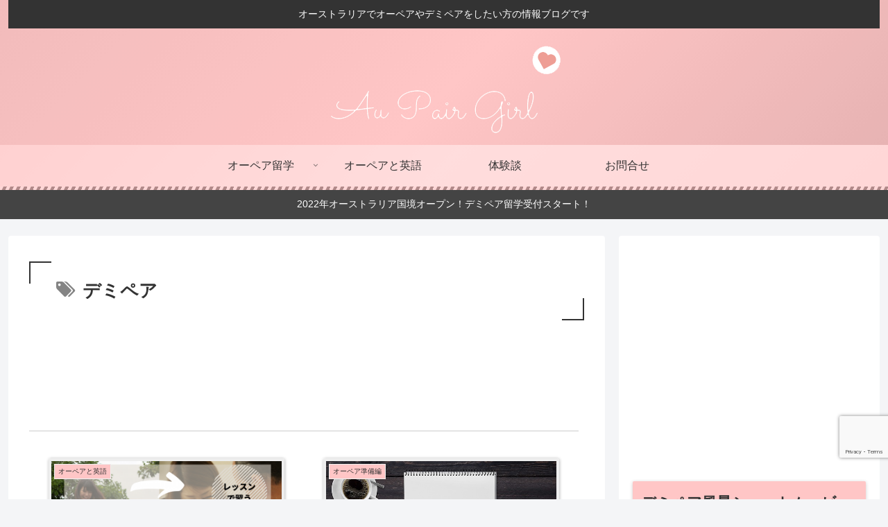

--- FILE ---
content_type: text/html; charset=utf-8
request_url: https://www.google.com/recaptcha/api2/anchor?ar=1&k=6Lfa4VUdAAAAAHjfkVtcnnuLvyQ31FwjKhZEPUNY&co=aHR0cHM6Ly9hdXBhaXIuaXdocC5uZXQ6NDQz&hl=en&v=N67nZn4AqZkNcbeMu4prBgzg&size=invisible&anchor-ms=20000&execute-ms=30000&cb=tr5jsfpunh6o
body_size: 48698
content:
<!DOCTYPE HTML><html dir="ltr" lang="en"><head><meta http-equiv="Content-Type" content="text/html; charset=UTF-8">
<meta http-equiv="X-UA-Compatible" content="IE=edge">
<title>reCAPTCHA</title>
<style type="text/css">
/* cyrillic-ext */
@font-face {
  font-family: 'Roboto';
  font-style: normal;
  font-weight: 400;
  font-stretch: 100%;
  src: url(//fonts.gstatic.com/s/roboto/v48/KFO7CnqEu92Fr1ME7kSn66aGLdTylUAMa3GUBHMdazTgWw.woff2) format('woff2');
  unicode-range: U+0460-052F, U+1C80-1C8A, U+20B4, U+2DE0-2DFF, U+A640-A69F, U+FE2E-FE2F;
}
/* cyrillic */
@font-face {
  font-family: 'Roboto';
  font-style: normal;
  font-weight: 400;
  font-stretch: 100%;
  src: url(//fonts.gstatic.com/s/roboto/v48/KFO7CnqEu92Fr1ME7kSn66aGLdTylUAMa3iUBHMdazTgWw.woff2) format('woff2');
  unicode-range: U+0301, U+0400-045F, U+0490-0491, U+04B0-04B1, U+2116;
}
/* greek-ext */
@font-face {
  font-family: 'Roboto';
  font-style: normal;
  font-weight: 400;
  font-stretch: 100%;
  src: url(//fonts.gstatic.com/s/roboto/v48/KFO7CnqEu92Fr1ME7kSn66aGLdTylUAMa3CUBHMdazTgWw.woff2) format('woff2');
  unicode-range: U+1F00-1FFF;
}
/* greek */
@font-face {
  font-family: 'Roboto';
  font-style: normal;
  font-weight: 400;
  font-stretch: 100%;
  src: url(//fonts.gstatic.com/s/roboto/v48/KFO7CnqEu92Fr1ME7kSn66aGLdTylUAMa3-UBHMdazTgWw.woff2) format('woff2');
  unicode-range: U+0370-0377, U+037A-037F, U+0384-038A, U+038C, U+038E-03A1, U+03A3-03FF;
}
/* math */
@font-face {
  font-family: 'Roboto';
  font-style: normal;
  font-weight: 400;
  font-stretch: 100%;
  src: url(//fonts.gstatic.com/s/roboto/v48/KFO7CnqEu92Fr1ME7kSn66aGLdTylUAMawCUBHMdazTgWw.woff2) format('woff2');
  unicode-range: U+0302-0303, U+0305, U+0307-0308, U+0310, U+0312, U+0315, U+031A, U+0326-0327, U+032C, U+032F-0330, U+0332-0333, U+0338, U+033A, U+0346, U+034D, U+0391-03A1, U+03A3-03A9, U+03B1-03C9, U+03D1, U+03D5-03D6, U+03F0-03F1, U+03F4-03F5, U+2016-2017, U+2034-2038, U+203C, U+2040, U+2043, U+2047, U+2050, U+2057, U+205F, U+2070-2071, U+2074-208E, U+2090-209C, U+20D0-20DC, U+20E1, U+20E5-20EF, U+2100-2112, U+2114-2115, U+2117-2121, U+2123-214F, U+2190, U+2192, U+2194-21AE, U+21B0-21E5, U+21F1-21F2, U+21F4-2211, U+2213-2214, U+2216-22FF, U+2308-230B, U+2310, U+2319, U+231C-2321, U+2336-237A, U+237C, U+2395, U+239B-23B7, U+23D0, U+23DC-23E1, U+2474-2475, U+25AF, U+25B3, U+25B7, U+25BD, U+25C1, U+25CA, U+25CC, U+25FB, U+266D-266F, U+27C0-27FF, U+2900-2AFF, U+2B0E-2B11, U+2B30-2B4C, U+2BFE, U+3030, U+FF5B, U+FF5D, U+1D400-1D7FF, U+1EE00-1EEFF;
}
/* symbols */
@font-face {
  font-family: 'Roboto';
  font-style: normal;
  font-weight: 400;
  font-stretch: 100%;
  src: url(//fonts.gstatic.com/s/roboto/v48/KFO7CnqEu92Fr1ME7kSn66aGLdTylUAMaxKUBHMdazTgWw.woff2) format('woff2');
  unicode-range: U+0001-000C, U+000E-001F, U+007F-009F, U+20DD-20E0, U+20E2-20E4, U+2150-218F, U+2190, U+2192, U+2194-2199, U+21AF, U+21E6-21F0, U+21F3, U+2218-2219, U+2299, U+22C4-22C6, U+2300-243F, U+2440-244A, U+2460-24FF, U+25A0-27BF, U+2800-28FF, U+2921-2922, U+2981, U+29BF, U+29EB, U+2B00-2BFF, U+4DC0-4DFF, U+FFF9-FFFB, U+10140-1018E, U+10190-1019C, U+101A0, U+101D0-101FD, U+102E0-102FB, U+10E60-10E7E, U+1D2C0-1D2D3, U+1D2E0-1D37F, U+1F000-1F0FF, U+1F100-1F1AD, U+1F1E6-1F1FF, U+1F30D-1F30F, U+1F315, U+1F31C, U+1F31E, U+1F320-1F32C, U+1F336, U+1F378, U+1F37D, U+1F382, U+1F393-1F39F, U+1F3A7-1F3A8, U+1F3AC-1F3AF, U+1F3C2, U+1F3C4-1F3C6, U+1F3CA-1F3CE, U+1F3D4-1F3E0, U+1F3ED, U+1F3F1-1F3F3, U+1F3F5-1F3F7, U+1F408, U+1F415, U+1F41F, U+1F426, U+1F43F, U+1F441-1F442, U+1F444, U+1F446-1F449, U+1F44C-1F44E, U+1F453, U+1F46A, U+1F47D, U+1F4A3, U+1F4B0, U+1F4B3, U+1F4B9, U+1F4BB, U+1F4BF, U+1F4C8-1F4CB, U+1F4D6, U+1F4DA, U+1F4DF, U+1F4E3-1F4E6, U+1F4EA-1F4ED, U+1F4F7, U+1F4F9-1F4FB, U+1F4FD-1F4FE, U+1F503, U+1F507-1F50B, U+1F50D, U+1F512-1F513, U+1F53E-1F54A, U+1F54F-1F5FA, U+1F610, U+1F650-1F67F, U+1F687, U+1F68D, U+1F691, U+1F694, U+1F698, U+1F6AD, U+1F6B2, U+1F6B9-1F6BA, U+1F6BC, U+1F6C6-1F6CF, U+1F6D3-1F6D7, U+1F6E0-1F6EA, U+1F6F0-1F6F3, U+1F6F7-1F6FC, U+1F700-1F7FF, U+1F800-1F80B, U+1F810-1F847, U+1F850-1F859, U+1F860-1F887, U+1F890-1F8AD, U+1F8B0-1F8BB, U+1F8C0-1F8C1, U+1F900-1F90B, U+1F93B, U+1F946, U+1F984, U+1F996, U+1F9E9, U+1FA00-1FA6F, U+1FA70-1FA7C, U+1FA80-1FA89, U+1FA8F-1FAC6, U+1FACE-1FADC, U+1FADF-1FAE9, U+1FAF0-1FAF8, U+1FB00-1FBFF;
}
/* vietnamese */
@font-face {
  font-family: 'Roboto';
  font-style: normal;
  font-weight: 400;
  font-stretch: 100%;
  src: url(//fonts.gstatic.com/s/roboto/v48/KFO7CnqEu92Fr1ME7kSn66aGLdTylUAMa3OUBHMdazTgWw.woff2) format('woff2');
  unicode-range: U+0102-0103, U+0110-0111, U+0128-0129, U+0168-0169, U+01A0-01A1, U+01AF-01B0, U+0300-0301, U+0303-0304, U+0308-0309, U+0323, U+0329, U+1EA0-1EF9, U+20AB;
}
/* latin-ext */
@font-face {
  font-family: 'Roboto';
  font-style: normal;
  font-weight: 400;
  font-stretch: 100%;
  src: url(//fonts.gstatic.com/s/roboto/v48/KFO7CnqEu92Fr1ME7kSn66aGLdTylUAMa3KUBHMdazTgWw.woff2) format('woff2');
  unicode-range: U+0100-02BA, U+02BD-02C5, U+02C7-02CC, U+02CE-02D7, U+02DD-02FF, U+0304, U+0308, U+0329, U+1D00-1DBF, U+1E00-1E9F, U+1EF2-1EFF, U+2020, U+20A0-20AB, U+20AD-20C0, U+2113, U+2C60-2C7F, U+A720-A7FF;
}
/* latin */
@font-face {
  font-family: 'Roboto';
  font-style: normal;
  font-weight: 400;
  font-stretch: 100%;
  src: url(//fonts.gstatic.com/s/roboto/v48/KFO7CnqEu92Fr1ME7kSn66aGLdTylUAMa3yUBHMdazQ.woff2) format('woff2');
  unicode-range: U+0000-00FF, U+0131, U+0152-0153, U+02BB-02BC, U+02C6, U+02DA, U+02DC, U+0304, U+0308, U+0329, U+2000-206F, U+20AC, U+2122, U+2191, U+2193, U+2212, U+2215, U+FEFF, U+FFFD;
}
/* cyrillic-ext */
@font-face {
  font-family: 'Roboto';
  font-style: normal;
  font-weight: 500;
  font-stretch: 100%;
  src: url(//fonts.gstatic.com/s/roboto/v48/KFO7CnqEu92Fr1ME7kSn66aGLdTylUAMa3GUBHMdazTgWw.woff2) format('woff2');
  unicode-range: U+0460-052F, U+1C80-1C8A, U+20B4, U+2DE0-2DFF, U+A640-A69F, U+FE2E-FE2F;
}
/* cyrillic */
@font-face {
  font-family: 'Roboto';
  font-style: normal;
  font-weight: 500;
  font-stretch: 100%;
  src: url(//fonts.gstatic.com/s/roboto/v48/KFO7CnqEu92Fr1ME7kSn66aGLdTylUAMa3iUBHMdazTgWw.woff2) format('woff2');
  unicode-range: U+0301, U+0400-045F, U+0490-0491, U+04B0-04B1, U+2116;
}
/* greek-ext */
@font-face {
  font-family: 'Roboto';
  font-style: normal;
  font-weight: 500;
  font-stretch: 100%;
  src: url(//fonts.gstatic.com/s/roboto/v48/KFO7CnqEu92Fr1ME7kSn66aGLdTylUAMa3CUBHMdazTgWw.woff2) format('woff2');
  unicode-range: U+1F00-1FFF;
}
/* greek */
@font-face {
  font-family: 'Roboto';
  font-style: normal;
  font-weight: 500;
  font-stretch: 100%;
  src: url(//fonts.gstatic.com/s/roboto/v48/KFO7CnqEu92Fr1ME7kSn66aGLdTylUAMa3-UBHMdazTgWw.woff2) format('woff2');
  unicode-range: U+0370-0377, U+037A-037F, U+0384-038A, U+038C, U+038E-03A1, U+03A3-03FF;
}
/* math */
@font-face {
  font-family: 'Roboto';
  font-style: normal;
  font-weight: 500;
  font-stretch: 100%;
  src: url(//fonts.gstatic.com/s/roboto/v48/KFO7CnqEu92Fr1ME7kSn66aGLdTylUAMawCUBHMdazTgWw.woff2) format('woff2');
  unicode-range: U+0302-0303, U+0305, U+0307-0308, U+0310, U+0312, U+0315, U+031A, U+0326-0327, U+032C, U+032F-0330, U+0332-0333, U+0338, U+033A, U+0346, U+034D, U+0391-03A1, U+03A3-03A9, U+03B1-03C9, U+03D1, U+03D5-03D6, U+03F0-03F1, U+03F4-03F5, U+2016-2017, U+2034-2038, U+203C, U+2040, U+2043, U+2047, U+2050, U+2057, U+205F, U+2070-2071, U+2074-208E, U+2090-209C, U+20D0-20DC, U+20E1, U+20E5-20EF, U+2100-2112, U+2114-2115, U+2117-2121, U+2123-214F, U+2190, U+2192, U+2194-21AE, U+21B0-21E5, U+21F1-21F2, U+21F4-2211, U+2213-2214, U+2216-22FF, U+2308-230B, U+2310, U+2319, U+231C-2321, U+2336-237A, U+237C, U+2395, U+239B-23B7, U+23D0, U+23DC-23E1, U+2474-2475, U+25AF, U+25B3, U+25B7, U+25BD, U+25C1, U+25CA, U+25CC, U+25FB, U+266D-266F, U+27C0-27FF, U+2900-2AFF, U+2B0E-2B11, U+2B30-2B4C, U+2BFE, U+3030, U+FF5B, U+FF5D, U+1D400-1D7FF, U+1EE00-1EEFF;
}
/* symbols */
@font-face {
  font-family: 'Roboto';
  font-style: normal;
  font-weight: 500;
  font-stretch: 100%;
  src: url(//fonts.gstatic.com/s/roboto/v48/KFO7CnqEu92Fr1ME7kSn66aGLdTylUAMaxKUBHMdazTgWw.woff2) format('woff2');
  unicode-range: U+0001-000C, U+000E-001F, U+007F-009F, U+20DD-20E0, U+20E2-20E4, U+2150-218F, U+2190, U+2192, U+2194-2199, U+21AF, U+21E6-21F0, U+21F3, U+2218-2219, U+2299, U+22C4-22C6, U+2300-243F, U+2440-244A, U+2460-24FF, U+25A0-27BF, U+2800-28FF, U+2921-2922, U+2981, U+29BF, U+29EB, U+2B00-2BFF, U+4DC0-4DFF, U+FFF9-FFFB, U+10140-1018E, U+10190-1019C, U+101A0, U+101D0-101FD, U+102E0-102FB, U+10E60-10E7E, U+1D2C0-1D2D3, U+1D2E0-1D37F, U+1F000-1F0FF, U+1F100-1F1AD, U+1F1E6-1F1FF, U+1F30D-1F30F, U+1F315, U+1F31C, U+1F31E, U+1F320-1F32C, U+1F336, U+1F378, U+1F37D, U+1F382, U+1F393-1F39F, U+1F3A7-1F3A8, U+1F3AC-1F3AF, U+1F3C2, U+1F3C4-1F3C6, U+1F3CA-1F3CE, U+1F3D4-1F3E0, U+1F3ED, U+1F3F1-1F3F3, U+1F3F5-1F3F7, U+1F408, U+1F415, U+1F41F, U+1F426, U+1F43F, U+1F441-1F442, U+1F444, U+1F446-1F449, U+1F44C-1F44E, U+1F453, U+1F46A, U+1F47D, U+1F4A3, U+1F4B0, U+1F4B3, U+1F4B9, U+1F4BB, U+1F4BF, U+1F4C8-1F4CB, U+1F4D6, U+1F4DA, U+1F4DF, U+1F4E3-1F4E6, U+1F4EA-1F4ED, U+1F4F7, U+1F4F9-1F4FB, U+1F4FD-1F4FE, U+1F503, U+1F507-1F50B, U+1F50D, U+1F512-1F513, U+1F53E-1F54A, U+1F54F-1F5FA, U+1F610, U+1F650-1F67F, U+1F687, U+1F68D, U+1F691, U+1F694, U+1F698, U+1F6AD, U+1F6B2, U+1F6B9-1F6BA, U+1F6BC, U+1F6C6-1F6CF, U+1F6D3-1F6D7, U+1F6E0-1F6EA, U+1F6F0-1F6F3, U+1F6F7-1F6FC, U+1F700-1F7FF, U+1F800-1F80B, U+1F810-1F847, U+1F850-1F859, U+1F860-1F887, U+1F890-1F8AD, U+1F8B0-1F8BB, U+1F8C0-1F8C1, U+1F900-1F90B, U+1F93B, U+1F946, U+1F984, U+1F996, U+1F9E9, U+1FA00-1FA6F, U+1FA70-1FA7C, U+1FA80-1FA89, U+1FA8F-1FAC6, U+1FACE-1FADC, U+1FADF-1FAE9, U+1FAF0-1FAF8, U+1FB00-1FBFF;
}
/* vietnamese */
@font-face {
  font-family: 'Roboto';
  font-style: normal;
  font-weight: 500;
  font-stretch: 100%;
  src: url(//fonts.gstatic.com/s/roboto/v48/KFO7CnqEu92Fr1ME7kSn66aGLdTylUAMa3OUBHMdazTgWw.woff2) format('woff2');
  unicode-range: U+0102-0103, U+0110-0111, U+0128-0129, U+0168-0169, U+01A0-01A1, U+01AF-01B0, U+0300-0301, U+0303-0304, U+0308-0309, U+0323, U+0329, U+1EA0-1EF9, U+20AB;
}
/* latin-ext */
@font-face {
  font-family: 'Roboto';
  font-style: normal;
  font-weight: 500;
  font-stretch: 100%;
  src: url(//fonts.gstatic.com/s/roboto/v48/KFO7CnqEu92Fr1ME7kSn66aGLdTylUAMa3KUBHMdazTgWw.woff2) format('woff2');
  unicode-range: U+0100-02BA, U+02BD-02C5, U+02C7-02CC, U+02CE-02D7, U+02DD-02FF, U+0304, U+0308, U+0329, U+1D00-1DBF, U+1E00-1E9F, U+1EF2-1EFF, U+2020, U+20A0-20AB, U+20AD-20C0, U+2113, U+2C60-2C7F, U+A720-A7FF;
}
/* latin */
@font-face {
  font-family: 'Roboto';
  font-style: normal;
  font-weight: 500;
  font-stretch: 100%;
  src: url(//fonts.gstatic.com/s/roboto/v48/KFO7CnqEu92Fr1ME7kSn66aGLdTylUAMa3yUBHMdazQ.woff2) format('woff2');
  unicode-range: U+0000-00FF, U+0131, U+0152-0153, U+02BB-02BC, U+02C6, U+02DA, U+02DC, U+0304, U+0308, U+0329, U+2000-206F, U+20AC, U+2122, U+2191, U+2193, U+2212, U+2215, U+FEFF, U+FFFD;
}
/* cyrillic-ext */
@font-face {
  font-family: 'Roboto';
  font-style: normal;
  font-weight: 900;
  font-stretch: 100%;
  src: url(//fonts.gstatic.com/s/roboto/v48/KFO7CnqEu92Fr1ME7kSn66aGLdTylUAMa3GUBHMdazTgWw.woff2) format('woff2');
  unicode-range: U+0460-052F, U+1C80-1C8A, U+20B4, U+2DE0-2DFF, U+A640-A69F, U+FE2E-FE2F;
}
/* cyrillic */
@font-face {
  font-family: 'Roboto';
  font-style: normal;
  font-weight: 900;
  font-stretch: 100%;
  src: url(//fonts.gstatic.com/s/roboto/v48/KFO7CnqEu92Fr1ME7kSn66aGLdTylUAMa3iUBHMdazTgWw.woff2) format('woff2');
  unicode-range: U+0301, U+0400-045F, U+0490-0491, U+04B0-04B1, U+2116;
}
/* greek-ext */
@font-face {
  font-family: 'Roboto';
  font-style: normal;
  font-weight: 900;
  font-stretch: 100%;
  src: url(//fonts.gstatic.com/s/roboto/v48/KFO7CnqEu92Fr1ME7kSn66aGLdTylUAMa3CUBHMdazTgWw.woff2) format('woff2');
  unicode-range: U+1F00-1FFF;
}
/* greek */
@font-face {
  font-family: 'Roboto';
  font-style: normal;
  font-weight: 900;
  font-stretch: 100%;
  src: url(//fonts.gstatic.com/s/roboto/v48/KFO7CnqEu92Fr1ME7kSn66aGLdTylUAMa3-UBHMdazTgWw.woff2) format('woff2');
  unicode-range: U+0370-0377, U+037A-037F, U+0384-038A, U+038C, U+038E-03A1, U+03A3-03FF;
}
/* math */
@font-face {
  font-family: 'Roboto';
  font-style: normal;
  font-weight: 900;
  font-stretch: 100%;
  src: url(//fonts.gstatic.com/s/roboto/v48/KFO7CnqEu92Fr1ME7kSn66aGLdTylUAMawCUBHMdazTgWw.woff2) format('woff2');
  unicode-range: U+0302-0303, U+0305, U+0307-0308, U+0310, U+0312, U+0315, U+031A, U+0326-0327, U+032C, U+032F-0330, U+0332-0333, U+0338, U+033A, U+0346, U+034D, U+0391-03A1, U+03A3-03A9, U+03B1-03C9, U+03D1, U+03D5-03D6, U+03F0-03F1, U+03F4-03F5, U+2016-2017, U+2034-2038, U+203C, U+2040, U+2043, U+2047, U+2050, U+2057, U+205F, U+2070-2071, U+2074-208E, U+2090-209C, U+20D0-20DC, U+20E1, U+20E5-20EF, U+2100-2112, U+2114-2115, U+2117-2121, U+2123-214F, U+2190, U+2192, U+2194-21AE, U+21B0-21E5, U+21F1-21F2, U+21F4-2211, U+2213-2214, U+2216-22FF, U+2308-230B, U+2310, U+2319, U+231C-2321, U+2336-237A, U+237C, U+2395, U+239B-23B7, U+23D0, U+23DC-23E1, U+2474-2475, U+25AF, U+25B3, U+25B7, U+25BD, U+25C1, U+25CA, U+25CC, U+25FB, U+266D-266F, U+27C0-27FF, U+2900-2AFF, U+2B0E-2B11, U+2B30-2B4C, U+2BFE, U+3030, U+FF5B, U+FF5D, U+1D400-1D7FF, U+1EE00-1EEFF;
}
/* symbols */
@font-face {
  font-family: 'Roboto';
  font-style: normal;
  font-weight: 900;
  font-stretch: 100%;
  src: url(//fonts.gstatic.com/s/roboto/v48/KFO7CnqEu92Fr1ME7kSn66aGLdTylUAMaxKUBHMdazTgWw.woff2) format('woff2');
  unicode-range: U+0001-000C, U+000E-001F, U+007F-009F, U+20DD-20E0, U+20E2-20E4, U+2150-218F, U+2190, U+2192, U+2194-2199, U+21AF, U+21E6-21F0, U+21F3, U+2218-2219, U+2299, U+22C4-22C6, U+2300-243F, U+2440-244A, U+2460-24FF, U+25A0-27BF, U+2800-28FF, U+2921-2922, U+2981, U+29BF, U+29EB, U+2B00-2BFF, U+4DC0-4DFF, U+FFF9-FFFB, U+10140-1018E, U+10190-1019C, U+101A0, U+101D0-101FD, U+102E0-102FB, U+10E60-10E7E, U+1D2C0-1D2D3, U+1D2E0-1D37F, U+1F000-1F0FF, U+1F100-1F1AD, U+1F1E6-1F1FF, U+1F30D-1F30F, U+1F315, U+1F31C, U+1F31E, U+1F320-1F32C, U+1F336, U+1F378, U+1F37D, U+1F382, U+1F393-1F39F, U+1F3A7-1F3A8, U+1F3AC-1F3AF, U+1F3C2, U+1F3C4-1F3C6, U+1F3CA-1F3CE, U+1F3D4-1F3E0, U+1F3ED, U+1F3F1-1F3F3, U+1F3F5-1F3F7, U+1F408, U+1F415, U+1F41F, U+1F426, U+1F43F, U+1F441-1F442, U+1F444, U+1F446-1F449, U+1F44C-1F44E, U+1F453, U+1F46A, U+1F47D, U+1F4A3, U+1F4B0, U+1F4B3, U+1F4B9, U+1F4BB, U+1F4BF, U+1F4C8-1F4CB, U+1F4D6, U+1F4DA, U+1F4DF, U+1F4E3-1F4E6, U+1F4EA-1F4ED, U+1F4F7, U+1F4F9-1F4FB, U+1F4FD-1F4FE, U+1F503, U+1F507-1F50B, U+1F50D, U+1F512-1F513, U+1F53E-1F54A, U+1F54F-1F5FA, U+1F610, U+1F650-1F67F, U+1F687, U+1F68D, U+1F691, U+1F694, U+1F698, U+1F6AD, U+1F6B2, U+1F6B9-1F6BA, U+1F6BC, U+1F6C6-1F6CF, U+1F6D3-1F6D7, U+1F6E0-1F6EA, U+1F6F0-1F6F3, U+1F6F7-1F6FC, U+1F700-1F7FF, U+1F800-1F80B, U+1F810-1F847, U+1F850-1F859, U+1F860-1F887, U+1F890-1F8AD, U+1F8B0-1F8BB, U+1F8C0-1F8C1, U+1F900-1F90B, U+1F93B, U+1F946, U+1F984, U+1F996, U+1F9E9, U+1FA00-1FA6F, U+1FA70-1FA7C, U+1FA80-1FA89, U+1FA8F-1FAC6, U+1FACE-1FADC, U+1FADF-1FAE9, U+1FAF0-1FAF8, U+1FB00-1FBFF;
}
/* vietnamese */
@font-face {
  font-family: 'Roboto';
  font-style: normal;
  font-weight: 900;
  font-stretch: 100%;
  src: url(//fonts.gstatic.com/s/roboto/v48/KFO7CnqEu92Fr1ME7kSn66aGLdTylUAMa3OUBHMdazTgWw.woff2) format('woff2');
  unicode-range: U+0102-0103, U+0110-0111, U+0128-0129, U+0168-0169, U+01A0-01A1, U+01AF-01B0, U+0300-0301, U+0303-0304, U+0308-0309, U+0323, U+0329, U+1EA0-1EF9, U+20AB;
}
/* latin-ext */
@font-face {
  font-family: 'Roboto';
  font-style: normal;
  font-weight: 900;
  font-stretch: 100%;
  src: url(//fonts.gstatic.com/s/roboto/v48/KFO7CnqEu92Fr1ME7kSn66aGLdTylUAMa3KUBHMdazTgWw.woff2) format('woff2');
  unicode-range: U+0100-02BA, U+02BD-02C5, U+02C7-02CC, U+02CE-02D7, U+02DD-02FF, U+0304, U+0308, U+0329, U+1D00-1DBF, U+1E00-1E9F, U+1EF2-1EFF, U+2020, U+20A0-20AB, U+20AD-20C0, U+2113, U+2C60-2C7F, U+A720-A7FF;
}
/* latin */
@font-face {
  font-family: 'Roboto';
  font-style: normal;
  font-weight: 900;
  font-stretch: 100%;
  src: url(//fonts.gstatic.com/s/roboto/v48/KFO7CnqEu92Fr1ME7kSn66aGLdTylUAMa3yUBHMdazQ.woff2) format('woff2');
  unicode-range: U+0000-00FF, U+0131, U+0152-0153, U+02BB-02BC, U+02C6, U+02DA, U+02DC, U+0304, U+0308, U+0329, U+2000-206F, U+20AC, U+2122, U+2191, U+2193, U+2212, U+2215, U+FEFF, U+FFFD;
}

</style>
<link rel="stylesheet" type="text/css" href="https://www.gstatic.com/recaptcha/releases/N67nZn4AqZkNcbeMu4prBgzg/styles__ltr.css">
<script nonce="Xjy19MwB5qrWlM4Vkc_HzA" type="text/javascript">window['__recaptcha_api'] = 'https://www.google.com/recaptcha/api2/';</script>
<script type="text/javascript" src="https://www.gstatic.com/recaptcha/releases/N67nZn4AqZkNcbeMu4prBgzg/recaptcha__en.js" nonce="Xjy19MwB5qrWlM4Vkc_HzA">
      
    </script></head>
<body><div id="rc-anchor-alert" class="rc-anchor-alert"></div>
<input type="hidden" id="recaptcha-token" value="[base64]">
<script type="text/javascript" nonce="Xjy19MwB5qrWlM4Vkc_HzA">
      recaptcha.anchor.Main.init("[\x22ainput\x22,[\x22bgdata\x22,\x22\x22,\[base64]/[base64]/[base64]/ZyhXLGgpOnEoW04sMjEsbF0sVywwKSxoKSxmYWxzZSxmYWxzZSl9Y2F0Y2goayl7RygzNTgsVyk/[base64]/[base64]/[base64]/[base64]/[base64]/[base64]/[base64]/bmV3IEJbT10oRFswXSk6dz09Mj9uZXcgQltPXShEWzBdLERbMV0pOnc9PTM/bmV3IEJbT10oRFswXSxEWzFdLERbMl0pOnc9PTQ/[base64]/[base64]/[base64]/[base64]/[base64]\\u003d\x22,\[base64]\x22,\[base64]/Dn0LDmcO+XcKSBn8fw6HCtcOYAXszY8KmZikWwpUawroJwqQtSsO0K1DCscKtw5k+VsKvWzdgw6EpwqPCvxNFR8OgA27Cr8KdOmfCtcOQHDp5wqFEw6kkY8K5w4/[base64]/CmsOkb03Dqn8lwpNBwp5zwpQ8wrozwp8YdWzDs0nDjMOTCRQ8IBDCh8Kmwqk4Dk3CrcOrZxPCqTnDvMK6M8KzHsKQGMOJw45awrvDs1zCtgzDuCsbw6rCpcKFaRxiw65aesODdsOcw6J/FMOWJ09panNNwqsuCwvCtirCoMOmSU3Du8Oxwq3DhsKaJzIIwrjCnMOww6nCqVfChi8QbgxtPsKkJcODMcOrWMKIwoQRwq/[base64]/[base64]/wqYcdH7DnSfCkSHCo8OTw5nCqQ4Ee8KkwqvDl3RNFRvCtAoNwodCJsKKRm8KSFTDoXFcwpN1wqfDnj7DrXcwwqZ3AlDCll3CoMOcwoxoenfDiMKXwqPCnMOVw7sXfMO6WB/DmMOKKRFow6I5TSA2c8O2OsK8LU/DrBgSdEPDrXthw45VHXzDgMO5cMOQwr/Dr0PCpsOKw7rCn8KfNSsFwqTCgcKfw7RwwqJSLcKlLcODdMOSw7Vywo/Diz7CiMOkBB7CgTrCksKfUC3DqsOzacObw7rCnMODwoIEwopcT17DnMO+JCIqwrbCvCLCi3PDnH4wC3V5wo/Dmg4UIUTDsFXDksOuND04w4ZKHRc6acOYW8K5AgTCiUHCk8Krw6QpwoUHbwF7wrsPw7rCpF7CgD4BQMOSHXViwqxKOsKUKMO8w6rCuD59wr1Xw4HDn0nClmrDp8OjKAfDoCnCtHxWw6o0XSDDtMKKw5cCEcOJwrnDum/[base64]/DoMKKw6bDmcKHwpvChsOKDsKebsO1eF1uwr5Qw5xqJ3rCp3TCrkvCj8Opw74ESsONe0s8wrQwAMOhDwgpw6bCicKsw7bCtsKqw7E1RcOfwofDhy7DnsOxdcOOCRvClsO6UxbCi8Ksw6l+wpPCvMOswrAkHAXCvMKqZBQww7PCswJuw5XDuyZ3SWgcw7NbwppaSsORIU/[base64]/CucOTw4TCjMO2ejoKwpbClCICEQsKw5DDr8OwwpfClGJsK1DDrTfDlsKRL8K7Alkgw4rDs8OmLcKRwo1vwq5iw67CqhXCm0kmFS/DtcKrfcK2w74ww6jDq3jCgkYXw5TCul/CusOSLmUxAylPaULDlnx8wrXClTXDtsOgw5HDuRbDm8OjUsKJwoXDmsKRNMOKGy7DuzMPfMOhRFrDo8ODZcK5O8KRw6rCqcKRwr0uwpTCm0vChW9tUF15WWLDomzDpcOUecOOw4zCiMKkw6bCs8Ovwph5dXMbGjQdRD0hc8ObwpPCqQDDnEkUwqpjw67Dt8O1w74+w5/CmsKKeyRFw4IpQcKTWjzDlMOOKsKeQzttw6bDuwHCq8KoSmA7LMOXwqbDljg3wp3DtMO3w65Ww73CsRl/EcOtacOHH2rDmcKsW0JYwoIEdsOsAFjDin1fwpUGwoALwqVzQjvCkDjDl3LDqQfDmUzDhMKJI393J2Avw7jDlWYYw5bCpsO1w4YWwqvDusOpWH4jwrYzwohJcMOSLCHCpx7Dr8KnaglvBE3Dl8K/[base64]/DsmjClMOJwqvDgX7CuMKsYWo8woBRw6pvV8OzwpYxY8K8w4bDogbDuSDDhRYNw61mw43Dqz7DqMOSU8O6wpHDiMKOwrQoaz/[base64]/[base64]/w7/DoXnDk1rDiMOCw74MfT9wwpYewqnDu8KQw693wqrDlggDwprCoMOqBFYqwpstw6pew6N3w71yIsK0w745aGYaRlPCqUtHB1EkwoPDkRt2E2XDvBbDosO7AcOpS3XCoEt2HMKFwpjCgxssw73CsC/[base64]/Ct27CvEHDsW7Cl8ObwrcQw5t/wrvCssOld8KSWDHCs8OiwooMw4duw5cNw6BDw6Arwptiw7QpLxh3wr89CUUJU2HCs25ow4LDrcKmw7LChMKBS8OBbMONw65Pw5psdXHCjzcUNCswwonDolQgw6PDmcKQw6ExXH1AwpHCs8OhYX/CmcKVJsK4MQfDjWcKFSPDg8OyW3hPecKUGFzCsMKJccKyIC/[base64]/CnxrCqwB1cyM5w5bDisOcwoM1woksw4zCmcKUBSnDosKfwrk7wpYLDcOfa1LCpcO5wrvCssOGwqHDpUAHw7vDmkUewpU/ZTbDu8OEACh+eCEdNcOaQsOzFmljNcKxwqfDsmRYw6g+OFLCklkHw4vCvFvChsKtBSNTwqvCt3hiwrvCiyFJPCTDjRzCtEfCr8O3wrnCksOlcS/ClyTClcO6Xj5Bw7jDn1N2wqwUcMKUCMOXVRB+wqFDQcKYDzQSwrk9w53DgMKqA8OESwbColfCul/DtWLDmMOMw7PCv8OYwr9+AMOvIChFV1EHGhTCkVrCojzCl1nDjWUKH8K+Q8K0woLCvjDDiVfDosKbYz7DhsK0IsOcwqTDi8K9WsOULsKpw4ErCWYrw4fDuFLCmsKfw7TCvR3CtmLDiwVKw43Dr8Oowqg5ecKXw6XCnRHDhMOvHC3DmMO9wrgqeRd/[base64]/CmR5+TmolJETDmXTCk8KOJjNbwpTDnMKbADExCsO4JA02wqJtwop/GsOFw4HChx0lwpArDl3DsB/DqMOmw5MtF8OhU8Ofwq8KYBLDkMKswp7DicKzwrrCo8K9XSbCrMKPG8KHwpQDeF0eBQbCj8OPw4/CksKGwpLDhyZRAVlHblXCuMK3T8K1CcOiw5PCiMOewqtXK8OURcOAwpfDjMOTwqXDgiIDYsOVDDc2Y8Osw5sCOMK4XsKnwoLClsK2aWB/GDDCvcONc8K1S08rWyXDg8O4LDxcNlpLwphOw4tbHcOcwqcdwrvDnidgSV/[base64]/CusOYGk7Ch1xpNMKrTsKYwofCosObw4fCrVPDoMOawoV/ZMKmw5RKwp7DiSbCi3fDk8KhCAjCvA/Cp8O7K2rDjMO1w7LCgmd8P8OSZhTClcKVYcOyJ8KQw78Zw4Iswo3CrcOiw5nCp8Kow5kRwozCksKqwrrCtkPCp1FSEXl/[base64]/CjT1IUgYFwpXDucKED8OxwrrClTlawqdRQDHDvMOlA8OiC8KqTMK1w5PCoF5uw6LCmMKUwrFwwozCu2fDkcKyc8OYw7V1wq/[base64]/CoGYINcOlw4vCs8ODQsKVVVTDll81w7cMwr/ChsOQVWFzw5PCmcKyESjDtcORw7HCtEDDq8KUwrkmM8KUw61tJSDDuMK5w4LDkyPCswPDksKMLibCmcOSfyHDvcO5w6U/wp7CngdzwpLCkWLDkh/[base64]/CtgNnfMOXUAZtwqvCkmVGw7cuSMK+wozDncOkKMOzwpvCmXTDl2FDw6tJwrPDkMOowol0QcKEw4bDqsKaw4cPJsKxUsOnAHfChRLCtcKsw5VvbcO0PcKkw6s0dcK7w5LCk3oLw6/DjifCmwsCJ3h+wrgQT8Kiw5HDo0rDl8KIwpTDvCMEIMO7ZsK4UlLDtjfDqjA6GTjDh2wkA8OPB1HDgcOkwpAPDUrCsTnDujjCu8OaJsKqAMKGw4fDtcKIwoYoEERow6zCjsO/NcK/ABolw44zw5LDiBYswrTCm8OVwo7CsMO2w4kyVVstM8OPRcO2w7TCvsKXTzjCm8KSw5wrb8KHwrN5w7khw4/Ch8OwMMOyDSdvUMKKeQPCt8KyB2BdwoAKwr52WsOMRsKVRyhRwr08w6/[base64]/Ds8Kfw5k6wpXCvmtFHcO7bh4gwpp3QsKzfSXCu8KSSSHDgHZgwrllXMKnCsOgw7tHK8OdVBDCmnYIwppUwqpSTntuDcKKMsK7wp9ua8K3SMOken4KwqTDikHDk8K6wrh1AVMqRwgnw4DDlcONw5HDh8OIWD/Col8rV8OJw4oHIsKaw5zCqRRzw5/CsMKxQzhRwohFCMOID8OAwp4KM0LDlFFibcOSICnCncKjLMKDWR/DvHrDuMKqWx0Kw4J/[base64]/CusKjw6fDuzbCtMKUMXAHw5gSFsKBw7NzFlbCt2fCpFhHwpHDvj/CrWjCncOdH8OwwpN3wpTCoW/Cu1vDicKqKC7DhcKzTsKQw5rDhHNlIXDCo8KKVXvCuTJAw6DDusK6fUXDmcKDwqw2wqobHsOnK8O4Jn7Dm2nClg1Ww4NeRirCusKXw5bDhcOlw7nChMOewp8OwpF6wprCnsK/wo/CisOiwp8uw4PCohTCgDVDw5bDrMK1w7HDhsO0w53DucKyEXbCgcK2YG4LK8KoCsKbAhLDucK9w7ZYwo3ClsOLwpHCiBhRV8KVPMK/wqjCiMKsMhLCnit8w7fCvcKewrTDnMOIwq8Iw4dCwpjDp8OCw4zDqcKgAMOvYgDDkMK/IcKWTWPDt8OhE0LCtsO5XTvDhcK1PcOtesO+w48mw7Aaw6BOwr/Drh/[base64]/Dl0PCi20oBgnCiXrCmcKWSUMuw7dKwq3CgVtfTxYRaMK/DizCp8O4YcOZw5VpXcKyw5MVw6zDtcKUw4Rew6JXw7BEd8KKw5tvNQDDhAtkwqQEw7bCvMO0Mz8fcsOlTAfDj2jDjiV4OB0hwrJBwoLCvCrDqgDDl3pDw5TChX/[base64]/DCPChsOWwojDncONwoPDti7DmMK0cQDCsMK/wp8aw6fDknh1woEmMsKgWMKTwqjDo8OmXnplw5PDtzQRNB5MfsOYw6ocdsO9wo/CnE3DjTdMbcKKMkPCoMKzwr7CuMK0woHDiVRBZyx9QWFXO8K5w7p/ZHvClsK8HMKDbRTCjQrDuxTCt8Oiw6zCggzDscOdwp/ClsOiVMOrO8OpcmXCsGcbT8KTw5XDhMKOwqbDnMKJw51gwq01w7DDicKkAsKywqnCmGjChsKed3XDv8Onwro7HifCosKoDsORBsK/w5PDpcKhRw3Dvg3Co8KZwop4wpJhw5EgXR8lPjtpwpvCiAXDqwR5VS9Pw481dA0gL8OkN2EJw5EOFzwowoAvacKxKcKCOhHDhnvDiMKjwr/Dt0vCkcOjIAgGTGDCncKbwq3DtsOiYcOuJ8OIw5TCjxjDgcOeWxbCvsOmOcKuwr/DvsO9HzLCtCXCpiTDucOcRsOve8OQX8OJwqwrEcOiwoTCg8OyeDrCkykBwrbCk1N+wodaw4nCv8Kjw6IwCsKywp/Dm27CqmHDgcKUJ0tnJsOOw5LDqsKoLmtOw7zDk8KSwoZuPsO+w7PDu0Vcw6jDkRI1wrTCiw04wrBnHsK2wq55w7ZlScO4WF/CvCdtZcKAw4DCrcOIw7LCiMOBw7hkUBPCpsOWw7PCvwtTdsO2w4BjCcOlw5VFXsOaw5zDmClbw4NrwrnCuilCNcOmwoXDtMOcD8Kzw4HDscK8dsKvwrLChixTal4BUC7CrsO0w6tVMcO6FhVXw6/[base64]/CqndAw63Cr8KqNsO+wo4+wohQwpJawpUTwrXDjU/DuH3DvBfCpCrDrApRHcKfCMOJXlvDsy/DvjckB8K2woXCh8KIw5A+RsOCJcOgwpXCt8KYKGbCsMOpw6E7wp9ow4DCt8ONTxbClsKqJ8Krw5bClsKxwoANwpQQLAfDu8KmUHjCiErCr2UTQl5qW8Osw6zCq0NjaVXDvcKALMOPBsOjPRQVQWMdDz/CjkXDr8Kaw7/CgMK3wpc4w6HDvzXCmRvDuzHCjsOWwoPCtMOTwrw8wrUaP2p3SXxpw7bDv13DlRDChQfCvsKtPn16UGg0wo0dwrUJS8KOw5QjU3bDlcOiw6vCjsKaMsKGNsKswrLCjsK6woXCkCjCg8O/wo3DscKeHTU+wrbCrcKuwpLDogI7w6/Do8Kbw7bCtg82w78kHsKhfhbCgsKDwoISAcOYflDDvm8nL3xKO8OXwoFGcCjDq07DgBUqYntcZwzDmcOWw5vCt1HCogcgNjJ7wqF/Hikew7DChMKpwq8bw61jw7LCicKfwqN2wpgXw7vCk0jCvDbCqsObwqLCv2bDjTnChcO4w4A0wrtYwrdhGsOywozDsAMCdsKsw646LsODAsK6McK/VBQsKMKTEsKeS18uYE9lw7p0w63Djn4Wa8KFOR8Bw7hzZWrCjynCtcOswoAgw6fDrMKNwqvDoUbDpUU/wpcUYcOww6Eew5LDssO6OsKmw5PChjo4w5EVEcKCw7d/W38KwrHDksKEA8Ohw4kaWn7CpMOkcMKtw7fCrMO5w61fI8OhwpbCk8KBXcKBWibDhMO/[base64]/Ct1bCgcOgXMOhwoYVw5Rfw6hfdEnCh14rD2hZZFfCtgPDh8O9wpENwr/CjsODYcKJw4Mrw57DsHTDqBnCngJfUVNfBsO8aHN9wrPCkk1JLsOQw5N2HF/DlXcUw6oNw6tnK33DhhcXw7HDgMKwwqdxN8Ktw48Zcj7DrzVdIUVlwqHCqMKaQXM0w4rDrMKZwrPCnsOVBsKgw57DmcOSw7N9w6/ClsOvw4saw5rCu8Krw5fChAUWwqvClUrDpsKObhvCqxrDhk/CrC9fVsOuZlTCrDJAw7g1w7F1wpbCtX8bwpgDw7bDqsKGwpp1wq3DkMOqCxVPD8KQW8O9QsKAwrfCl3DCuQjCgXwKwr/CjBHDgG8ZEcKSw6bCgMO4w5PClcObwpjCoMO5XMOcwrLDqUjCsTzDrMOIEcKeJ8Kieyxvw7fCl2/[base64]/Cp8KXbcO8dVMiwox2VsKawrfClW5nZcOaF8KzPGjCgcO+wphZw43DgF/DhsKFwqhdWh8EwonDhsOvwrtzw7dGNsOxaTdpworCmsKPFHnDnBTDpx51RcOhw6J6KsK/Vnh7wo7DskRVF8KFX8O5w6TDn8OuAMOtwqTDmHjCisO+JFdXWjszelTDvQzCtMKPPMKWWcKqSlDCrEA0QlceJsOVwq4tw7HDoBNQXFV/NsO8wqNASUtrZxdPwox+wrMrKFpZMcKpw5wMwrwVWz9IWk14AjLCt8KRGy4Pw7XCjMKsMMOEIh7Dgh3CvRZEbA3DpsKBfMKMUMOdwrvDtkDDkzV3w5rDuXTCvcKUwoUBesKCw5l3wqEJwp/[base64]/wroPw5o9IsK2w4nClMOEb0svw7cwwojDoMOSYMOOw5XCkMOTwoFkwoTCl8KwwqjDrMKvNDYGw7ZCw6IDXjNZw6xdecOQAsOSwqJSw49GwpfCuMKAw7wHMsK2wpfCiMK5B3LDrcKPRglkw74FMB/[base64]/CgU/Dk8KBO8K7Si8lUMOXwrjCuybCksKAVsKhwq3CpnTDggs4MsKACULCqcKgwq0+wq3DvG/Dpk1cw5hmNAjDlMKbRMOTw7PDhQ16eS90b8KrfsK4BhLCqMKFP8OXw4sFc8KawpN2P8Kxwqg3dnHDo8OAw7XCpcOPw7oAY1hSw5zDpw08aSHDpBAKwqwowqbDjHcnwogqDnpCw6Ekw4nDncK6w4TCnh1swpMOL8Kiw4MlIMKcwrbChsKGR8KiwqM2WndOw53Ds8Ooc0/DuMKvw4Bew6TDvlkawoFXdMOnwobDo8K4AcKyCynCgyFkTkzCrsKpCWjDpU/DpcKCwoPDlsO3w6I9YxTCr3HClHAYw7xmbsKhK8OYHkzDk8OiwpoiwoZRcg/[base64]/[base64]/Dm8K+bMOAYn8jwpMlPhwqVsOBYgE4RsOUK8OUw4/DjMKrBmPCk8K+UA1dcXtUw7bDnjnDjFjCvEMlasKNbifCj3B8TcK7EMOHHsOrw4HDmcKdKjEOw6XCksOvw7YCQxdyXWrDlBFew7/CpMKjY33CrlFBD1DDlXjDm8KfGSp6EXDDvFx+w5AlwpzCmMOtwr/DvV3CvMK0U8Obw6bCrEcSwo/CpUfDu3whSVvDnTJ0wos2JcO0wqcMw5R8w7IBw6o+w5ZqP8K+w642w77DojYHGXXCpcKQc8KlBsOvw4NEI8O1WHLCp2UQw6/Csy7Ds0I/wqYww7xUHRksFBHDgTXDpsOFEMOdWxbDpsKYwpdiACdewqPCtMKXeAfDjR94w43DpsKewpnCrsKQW8KrU3ZkYAhVw48gw6dEwpMqwqrDqz/Dn33DqFV4w6/ClAwtw75IMElVw6XDj23DucKaFm52IVLDhH7CucKyFmLCn8O4w6lHLAFcwp8eSMKNL8KhwpEIw68jUsK3ZMKEwo5WwrDCoU/CtMKdwokxa8K6w7FRU17Chm94FMOYesO5CsOwccKwY2vDgCrDv1DDim/DhiHDhsO3w5RGwr9awqbCosKBw4HCrFZkw4Y6XcKVw4bDvsOpwpPCmz4QRMKjRsKWw486egHDq8KCwqoMFsKecMK2MmzDhsKkwrFWBl1jeR/CviTDjsKKMDPDgHhLwpHCkhLDq0zDksKdBhXCuEHCl8OYb2lHwrgBw71MfsOHTGJWw7/ClVLCssKnbnvCsFbCujZjw7PDoUzCkMOxwqfDsjxdYMKNUcOtw5ttUMO2w5cDUsKdwqPCiR5jQAY7IGHDrw94woImOkU6UEQfwpcQwqbDsDpIPcOmRATDlGfCsFrDsMOITcKlw6ZDeT0DwqY7aE4dasOiUHEFwqHDtghBwpppVcKnFywKVMOSwqbDisKEwp/CncOVbMOPwrg+b8Kjw5fDgMKwwpzDtVcvekfDnUclw4LCoG/Cs20Lwr4xGMOZwpPDqMOGw5fCu8OaIUbDoAMvw7/DhcORLMO3w51Pw67DuW/DqA3DoWXCrnFEAcOSaQnDoQhrw7LDplM9w7RAwp4+dWfDvcOuBsOZdsOcZsOfYsOUX8OMA3NhPsKOS8KzTHRKw5HCvgXCoE/CqgfCknbDv2tDw5IKJMKPElU1w4fDhg19D0LCkVgvw7XDrWrDgsKzw53Cj1sBw6nCohkxwovCuMKzw5/[base64]/[base64]/CgX9sw4HDiwzCgSXDmMO1RmTDvMO3wp7DvMKnw7E2RyYkw5UlMsKtXcOaXB3CssKtwrjDtcK5PsOFw6MCI8OvwqvCnsKewqlECsKMRcK5UwDCpcOPw6EBwolcw5vDnl/CksKfw4zCoBDCocKcwoLDusODP8O/SExtw7HChU8pfsKXwrLDjsKGw7XCn8KmV8KrwoLDqcK8CsOWwo/DrsKkwo3Dtn4MDUorw4bDoETCuVIVw4JZHTdfwpUlacO4wrEswofDqcKcOcKEAHZcOUvCpsOTKTBaVMKPwq0wOMOLw6vDvFwAWcO4EsOSw77DrTjDrMOdw5p7JcOKw5/DpgdswoLCrMOgwpg1BHpvesOEewjCuXwawpJ2w4bCoSjCmyPDosO/w5BSwoDCo2jDlcK2w7HCgH3DjsKZRcKpw6oLBS/CisKJfGUxwrJnw4zChMKLw6LDucOvcsK/wpxsYz3Dn8OdUMKqfMO/R8O1wqTCvAbChMKAw5nCglZma3wEw6AQcSLCpMKQIl9AGnl9w4pXw4bCkcO5NSDCk8OoNEbDgMOfw6vCr0HCtcKLXMKFd8KFwqNkwqIQw7zDng3CvXPCjsKow7diX3ZVLsKLwofCg1fDk8KuIGrDlFMLwrXCk8OswokYwr/CiMONwpzDjQ/DpkU7UT3ClCcnE8KjFsOYw5s0WMKLDMOPGlthw5XCk8OhMBHCpMKCw6AYUHPCpsOlw4FkwoMiLsOKCMKdEwLCuklJG8K6w4bDpjh9VsOhPMO/w7U2QMKzwrUGAnsiwrQ3FnnCt8OZw4FaZA7DgHp+KhjDhWwESMOywqjCpBAdw6jDhMKRw7YlJMKqw57Di8OCFMOew7nDsGrDjTN+UsKWwrZ8w6N7OsO0wrQwYsKMwqPCv39XFhrDgQoxdVlYw6fCjX/CocO3w6bDlHIXE8OZeybCoFDDky7DoR/DrhvDq8Kgw7XDkiZowpQJAsOYwq3ChkzCpcOAVMOgwr7DuGATS0jDq8OxwrfDn20obUjDq8KtPcKnwrdewp3DocKxc33CjDHDogLCjcKKwpDDg01nDcOCEsOuIcKVw5NSw4fCuE3Dq8ODw5B5HsKzZcOedMKpQ8Ohw6xMw5Ipwrl5D8K/wrrCkMK7wopjwoDDkcKjwrhwwpIAwpg0w4zDn354w6s0w5/[base64]/CucOOw4LDgEDDjcKSwqnDpx/DtMK6w7nDvy7Dj8K6bULCpsKPwpzDmUbDnQ7Cqxkuw6tYD8O/a8OxwoPCnwHCgcOHw7RPScKywqXDqsKwRUlowozDsnnDq8KNwqZWw6wAHcKFccKkEMKPPD0XwrYmE8OHwq7Dkl7CgAQzwrjChMKTasOCw6F7GMOsZDdVwqJjwpBlUsOFIsKiZ8O/[base64]/DtHZ+DkZ/w4rDucO+CcOpE0nDssKZwrZ6w5jDlsOof8K8wq9gw4I/BUAqw5BfNFrCgA/CmCbClUHDgBfCh3lvw7rCvWDDucOew5fDowvCrcO/ZD9wwr13w4QmwpbDocO6VigSwr05wpoFe8KTRsOEcMOoWzNKU8K3bz/DvsO/ZsKHQzRewpfDiMORw4TDpsKiHTkJw7kOKjXCtlvCs8O3VMKpwrLDtR3Dm8Ovw4VJw7kxwowVwqVuw4DCsRVlw6E1dRZWwrPDhcKHw7/CkcKPwp7Dh8KEw7wVaWs6C8KhwrUTKmNuHH59HEfDsMKKwqwfBsKbw4wqT8K4RlLCtTzCr8Kswp3Dn38Gw63CnwNaFsK5w7HDiHsdPsKcWG/DmsOOw5HDrcKeHcOvV8O5w4LCmTrDog9iOBPCt8OiK8KVw6zChFPDisK7w5Niw4PCnXfCj0TCksOwaMO4w6s0dcONw5TDr8OIw4xDw7fDqGjCthhkRCUAHnkaeMOmd2XDkSPDqcONwq7Cn8Odw6Ehw4jCjRQuwo5ywr3DjsK8dgkfNMKQZ8KOWsOJw6TDtcO9w4/Ci3HDri16PMOQA8K9c8K4NsO1w6fDuU0RwrrCo0hjwqkUwrwAw4PDtcOswqTDp3/[base64]/CjMOpw6HCnlzCj8OBfsKRw7PCksKxOyRCwqrDkMOzcn7CmGNWw7/DmRwmwq9QM1XDjD1ow5VMF0PDmBfDonHCj3xuMHUXGMOrw7FcBsKXPTbDv8OtwrnDtcOxXMOYYcKFwqTDoQHCnsOJZy4qw5nDnRjCgsKLT8OYN8Oyw4zDj8KUHsK5w6bCm8K8XsOJw7zDr8KxworCucOuWwd2w6/DqQbDk8K7w4RrS8Ktw7xXZMOrHsOdGHPCu8OsH8Ksc8OywpMgbsKJwoPDvXF4wpIRKTI/KsOqeh7CmXANMsOCRMOXw4jDohjCnVnDnVEQw4HDql4zwqHClTN0OUfDucOew7wBwpdqIhzCnGxYwqXCtlMXLU/Dn8Otw73Dng9vZsK5w7oBwpvCucK1wpbDpsOwOcKxw7wyfMOzdcKkdsOZG1oGwqnCh8KFCcKlUTVqIMOWGBnDp8Omwo4hVx/Dp0vClTrClsOuw4jDqy3CujDCocOuwoUiw5R1wqAlwr7CkMKlwqfDvxp5w7FBQizDgcKNwqJUR1gpX357ZE/DvMKWcTMCQSYTZcOTHsOrD8OxWUzCtMOEDyvClcKEG8K/wp3DmEMsUg4Mwop6d8OxwoTDlW47SMO5Ri7DmcKXwqhhwqNmMcKCD0/DsSbCjX0Ow78BwonDrsKCw5HDhiEbOwd2BcO1R8OqG8OtwrnDkwFLw7zCtsO1WCYeJcO/QMOkwofDvsOiEh7Dq8KZwoQ9w54gdhfDqsKWRgrCrnRtw73ChMK1VsKKwp7Chx4nw5/[base64]/DgMKycgjClATCnUh0RMKIw7g4w5o6w7Qsw5hWwp4bTm5HAVpTVcKkwrzDkMKye23Ck2bCrcOaw4V0wrLDlsKKdj3Ct38Me8OfLMKbAC3CqHk2JsOucRLCnVTCpEkfwqU5ZwnCs3B+w6onGRfDjGXCtsKJQBjCow/Dnn3CmsOLCX0mKEYDw7piwq49wrtHSBIAw7zCsMKwwqDDkBgQw6cnwrHDk8Kvw6wyw7jCjMOycHUewpBEQDZQwovCinQgVMOQwrfCrHhWbUXCjRYyw5TColg4w7LCo8OrJhxBfU3Dvz3CqU8ceSIFwoN+wpN5G8OFw5/DksKIGXpdwo4NZ0/Di8OfwrAowrpnwrXCgXzChsKkGjjCgylxScOMOAfClDEgOcKRw4VZbVx6WsKsw6tEf8OfMMOFHidvMk/DvMOjJ8OwMUjDtsO6QhTCrRrDoD0+w6HCgX5SY8K6wqHDp3RcCyM5w5/DlcOYXVsaC8OcPsKow6DCkSjDuMO9EMKWw4FFwpXDtMKFwrzDpwfCmlrDgsKfw7fCjXDDpnLCsMK0wp8nw5x4w7BVcwoBw5/Ds8KPwoA6wrbDn8KvZsOLwpQRM8O0w55UJm7ChCBkwrN3wowlwo8Hw4jCgcO7GB7CmEnDoE7DthfDnMOYwpfChcOLGcONf8OhPEtew4ZpwoTDl2DDncO3U8ORw49rw6DCmyhuMTzDqjXCuSRiwo3DgjUmIy/DusKGczNKw51cVsKGGSjChjpoC8Oaw5FUwpXDsMKca07DqsKrwpBsNcODTkjDkh0fw4Jcw5pfDU47wq/DpsORw7kSO2dPPj7Cl8K6BcKpbMOew7IvH38DwoA1wrLClWMOw4vDsMO8CMObDMKUGsOYRELCtUpzeXbDhsO3wpFqMcOJw5bDhMKHKm3Cpy7DpcOUL8KYw5MpwpPDscKAw5zDhsK/JsOGw5fDojQRccOfwpjDgcOFMlfCj2UMNcO/DURBw5/DisO1fVLDknUjSsO6wqJxUUdtfljCjcK7w6tQT8OjIU3CrQvDk8Kow6lowqY/[base64]/wojDscOhbSxhw6VzQsOQcmNDwpckwrrDoXR4LwjCjSzDmcKzw7h2IsOQwoxvwqEZw6zDpMKrFF1hwrfCnEgYU8K6GcKjbcOrwpPClAkCRsKEw73CucK0TRJnw5TDqcKNwqhgNcKWw7/[base64]/Do1YjwoRhwobCk8OSJTcEwrA9ecOMOAXDrlBjLsK6wrXCiQzDtMKhwr07BA/CuHksHSjCmnQFw6rCmkJlw5LCpMKLTVHClcO2wqXCphRRMkk8w6xGM2vCv29qwovDlsKYwovDtxfCpsOlSWnCs3LClEtLNignw64qfcO5C8KYw7nChhbDl0rCjn1sLSUAwrcPWMKxwp9Cw58caVdrJMOIKnDCh8OtAXUKwqnDoGvCom/DhyrCq2ZFXUQlw5lPw6vDoFLCoFvDmsOpwqIMwrHCsEAmNFNMwqfCjSUVEBYuHTXCvMOiw5VVwpwjw4AMGMKKPsK3w6IAwpIRYU/DqMOQw552w7/CvBUVwpNnTMKRw5/[base64]/DiShfaFhXw6tTJsK0w701NxfDtDHCrsONw7PCpMK4w7/CvcOpL13DjcK6wr/Dln7Ck8ObQljCscO+wqfDpEzCkg0HwrxAw5DDlcKVaEJvFmHCuMKNwrPCu8KYc8O+CsOJIsKAJsKNDsOGCh/DoysFJ8KJwozCn8Kvwp7CkXxCFsKdwoPDs8OeRFAGwp/Dg8KiDgDCvHQndy3CmSI5aMOYZAXDtRE3VFbCq8KgcDXCnlQVwrNVGsOGfsKew4rDnsOVwoFzwrjClCPCjMKEwpTCrVogw7LCpcKdwpgawrJLBsO9w4YdI8O9SCUbw5DCnsK9w6wYwpRPwpTCicOeHMO9JcOAIsKLOMKFw6EoPCzDoUzDq8K/wo85ScK5dMOXJ3PDlMK4wphvwrzDghHCoCDCiMKkwo9fw5QyH8KKwqTDr8KEMsK/McKswrXDnG4dw4RyUgJ6wq80wo4twro9UAUewp3CthE4Y8KhwpZaw7nDsQHCrhJrbkTDgF3Cp8O4wr5wwo3DgBbDtsOOwprCj8OUTR1ZwrHDtMOJUMOdw4zCgxHChi7DisKSw5LDksKMN3/DtmrClUvDpMKTEsOEX1dHdVAYwonCpjlCw6HDscKOWsOhw5/Cr3Bjw6gKeMK5wrULETJWXCPCpXrCkx1tRMOTw7d7SMKqwo8DWGLCsUoOw4LDhsK7P8Khe8OGMcKpwrLDmsKkw4FowpETesOhWF/DphNrw6LDuAzDrAoDw7sJBsKuwo5Swp/CucOKwq5aXTJXwqfCjMOqbWrCocKlasKrw5Aiw7E6A8OeG8ORLsKAw7oxOMOGKi7CqFcBQloJw7HDiUYdwoHDkcK/b8KLXMK3wonDucO9E1XDscOiJFcOw53DtsOKbMKFBVvClcKSVTXCo8OCwoRzw6kxwrLDp8KUdkFbEsO9QA7CsklvI8KeTQjDqcKww79pZSLDnU3Dr1XDvTfDrz43w7J/w6XCsD7CjTxDdMOwJj9zw6PCgcOtKQnChm/[base64]/FcOJw53CucOCdMOQwrjDnTLDmz7CmAHCkR1gB8KewpsZwoQMwr4uwq9Zw6PCkyvDglBfFQdpbm/Dh8ORb8OWeUHChcOyw7BKBSw/L8O5wrg1N1YJwqcwMcKhwqMzJAHDpUvCt8KcwplHD8KHb8O8wozChsOfw749IcOcZcKwS8OFw5sgTcKJAhsRS8KwMiLClMO9w4lkTsO8NCPDtcK3wqrDlcKQwpNCdBJAJRZawo/CnFc3w5I1fGPCuAfDqMKUdsO8w6zDtCJrYEbCjFfCkUDDtcO3M8Osw7zDiAHDqh/DvsKMfX49acOYPsKYan9kMh5Rwq7DumlWw4zCjsKdwqslw7PCq8KNw5cEFFVAKsOzw7bCqzVFG8OZayg9BRY3w45QA8KNwrHDvzNlImNHF8O8w6cswoEdwoHCtMKNw6EcaMKLdMOQNXDDrcOGw75jYMO7ChZ4NcOFFT/Cti8aw7siG8OtH8OYwpRwOS4LR8OPAFDDngRfBy/CjELCrDlqaMK5w7XCq8KOZSJxwqwcwrtRw6daQRZIwpwxwo3CpiXDg8KtJU03DMOsKTgrwq0qfn8pVC0fLycfDMKla8OyZMOyJivCogbDhCxfwowkRzVuwp/DqMKQw7TDicK+J1PDvBQfwqk9w7ETVcK+SwfDqw4sdMO9FcKew7rDtMKdc2wLHsOaN09cw5bCtkUbI3xLSU1VREkbZ8K5QsKGwrAtLMOOCsKdRMKsG8ObPMOCO8KRJ8Ocw7MqwpgXU8O/w49vRSlFCQFxecKmPgESBQg1wqTDs8OJw7dKw7Z/[base64]/Dh8Oxw5/[base64]/DgmRow4HDjWLDgHV4F3DCniTDtMKaw7Zow7HCt8KzDcOIGCkfesKwwrUyEhrCiMKZF8ORwr/CuC4WE8Kdw6NvZcK9w5xFb2V3w6osw5bDnRVDXsOvwqHDksOzGcOzw75Owowwwqcnw5VUEg4swqLCu8O3dQnCjR0ETMORLcOyMMKVw4gkIifDrsOww6jCocKmw5zCmznCnzTDiSLDh17CrjzDg8O0w5bDqXjCtjxeZ8Kdw7XCmhjCgW/Dg2oHwrY9w67DrsK7w4/DjQRxTMOSw7HDjsK/fsOVwp7CvMK3w4nCnxJuw4BNwopyw7lawrTCvz10wo4kLnbDocOpKR7DlkLDjcO1HcOHw6lEw7AmHMK3wqTDhsKPVATClDFpGCnCkUVHwpAewp3DhE46XWXCuXkROMKPdTlHw71ZEhhcwr/Dj8KUJUp7woNTwoZPw4ERMsO0EcO3w5XCjMOXwpbDtcKgw4xrwqXDvV50w7/CrQHCocOXeB3Cgk3Cr8OAPMO/eDYZwpBXw69vHDDCrwhGw5sJw4FLWXMmbcK+GMOIUsOAGsOHw602w6bCtcOKUE/[base64]/DucOWw73CnMKmRRpjCMKXwrXDiGdQU2o8wpE4KkHDoSjCpwlcCsOkw5NHw5fCgGzDp3jCoifCk2jCti7Dj8KbfMKXQwoGw5JBOwt/w4AJw4cWKcKhABIiT0AkPBkiwpzCtDPDsCrCmsOaw78fwoMEw5zDhcKLw60oSMOowqfDjcOQDArCp27Dh8KbwrwwwrIsw7ssWT/CszdOw6Qpdj/CmMOuGsKwdjzCqHwQZMOLwpUZZmQkP8KNw4bClQcqwpHDncKsw4zDhcKJOz9cf8KwwrnCvMKbcDvCksKxw4/ClXTDuMOQw7vCpsKrwp9FKxXDpsK/RMKpaj3DuMKMwrfClGwnw53CmA8BwqbCsl8rwonDrsK4wqRAw7odw7LDuMKCWcORwpvDnwFcw7w4wpltw4TDjcKDw5I6w5JsFMOKKSTCunnDkMO9w583wrlDwr4kw65MaEJLJcKPNMK9w4EJKkjDhC/DucOvEE4xD8OtA3pXwpgNw6PCicK5w4fCl8KIIsK3WMOsC27ClsKgB8KEw5LCvcKBHsOXwp/[base64]/w4BpwpwRwq8PYBDCnWbDoUbCpA/CvMOybF3ChlBOe8Obaz3ChMO4w6cfARFNVFt/[base64]/Dlm4/wpXDmAw3w5DCvh9sw5PCryNBwo4Jw4RAwokFw4x7w4Y+LcO+wpTDgVLCmcOUC8KIJ8KywrvCiVNRWTNpc8OZw4/CpsO0BcKGw71Mw4QRbyxowobCu3gnw6TDgxZtwqjCk2tZwoItwq/DuVYlwo8EwrfCmMKtfC/CiwIAOsOxd8K2w5vCt8OtaAFeKcO/w7/CmC3DoMK8w6zDm8O8UcKjEwI6RhMAw5vCh3Jmw4XCgcKHwoZ8woIiwqjCsBPCisOBR8KywrZ2aAwjCcOvwp0Pw63CgsOGwqFzIcKmAsOVZG7DgcKJw63DmlPCvMKMXMO+RcOYKW0ZZhAjwpxQw4Nqw5HDpFrCiScpLMOcYjTCqV8BXsO6w5nCmxt1w7bCkUQ/[base64]/CpDbDhl7CoRMKwq8aw7bCoMOCA8KpFizDiQg3PsO2w5fCrRlGGUQ/[base64]/EEDCjjvDoUEmw510XsOxG1F0w7bCssOUwr3DpSEbAsOHw5pld2A1wozCq8K2wqPDpMOBw53CiMO9w7rDgsKYXjBSwpnCjzldHxbDvsOsK8Omw5XDtcOnw7xEw6TDs8K3w7nCr8KUAyDCoQhtw4/ChVPCgGXChcOTw5EUZ8KPdcOZBAfCnlkJw77DiMO7woRjwrjDisKcwo/[base64]/YwhtwrJLw7lsfn0LYVF5exUMVsK2EcOaV8K4wprCuQfCp8O6w4cPYkx7CWfCt0p/w6vCtcK7wqfCnX9aw5fDhSZbwpfDmiZvwqA6asK1woNLEsKMwqQqZSw4w4XDmlZkN3osfsOOw7VDTCkRP8KeEDXDncKuAFbCrcKCP8OwJl/DjsKww5BQIMK0wrNCwpXDtXBMw5rCnHnDo03Ct8Kcw53DjgZ8F8OAw6pQbF/Cp8OoEC4RwokVI8OvUSBuYsOEwoR3dMKFw4HDpn/DtcKkwqQIw5lhP8O8wpEkVFEERlt9w7AmOSfDqnAYw6zDrsOUZURwMcKDJcKMNi53w7XCoXRZWhRJPcKtwqvDrj4uwq09w5B8HQ7Dql7CssKFHsKewp/CmcO7w4XDmsKBFCDCtMKRbw7ChMOjwodnworCgcK1woUjV8OPwqcTwpVxw5jCj3kNw601WcK0wqtWN8Kaw6LDssKFw4Bsw7vDjcOvZMOBwphJwpPCo2klDsOcw6gYw4jCtD/CoyPDtxE8wo9KY1zClGzDjSA/wqfDnMOtXgc4w55+M0vCt8K0w5vDnTXDvTrCphHCl8Otwr1tw70cw7HCiFXCv8KqWsKlw51UTGhNwqUzwp5LTX4IfMKPw4hdw7/Dly8Jw4PCh0LCgAvDv3BlworDusK1w7fCrlIjwop/w7RWFcODw7/ClsOcwpnCj8K9c0IfwozCvcKyeDjDjcOlw5QOw6DDv8OHw5RIdULDmcKMPCrCl8KOwrFZWhhXw5hXP8O4w4XCocOSGgYfwpUQWsOiwr1qWxtOw6NCM0zDrsKHWA7Dg3UccsOTwofCmcOQw4TCosObw7low7DDtcOrw49/w7/Dh8KwwpjCncOjBSYxw7XDlcKhw4TDhiEXHwZuw5fDrsOVG2nDj37DusKrWHjCvMOVPMKWwrrDscOCw4/ChsKMwrp8w419wpBfw5nDiGrClG/[base64]/Cm1/[base64]/CrRbCocKoE0Jbw7nDi8KbPFrDp8Kfw706KFjDhljCs8K6w6jCszk4w6nCnhLCpMKrw7YowpADw5fDn04lOsKZw6fCjkMtD8KeRsKuPRjCmsKtURLCiMKcw6M+wpgPPhnCocOgwq05aMOhwrg6SMODTcO2PcOoIAtqw5Eewq8ew6PDijTDqwLDocOywr/Cg8OiacKRw4vDpTLDscOIAsO8Sk9oDHkAZ8Ksw5zCpl8lw7/CvArCphXCnBt3wpTDrsKDwrVXM3J9wpDCr0TDjsKjP14Ww4V6YcKTw5Nuwq5zw77DulLDqG5Bw4d5wpNPw5HDjcOqwr/DisKnw4AIasKpw4TDhn3DnMOtcADCsG7CusK+Ly7Cj8O6YmnCp8Otw48BBD4BworDqWBoWMOtTMO+woTCviTDisKZWcOuwrPDgQl/HhLCmBrCusK8wpRfwoDCpMKuwrnDqxzCgsOfw5zDqEt0wqvCsivCkMKBKQdOHBDDmsKPYXjDrsOQwqIIw7PDjUICw5Avw6vCkjbDocO+w5jCmsKWBsOtJcKwIcO2FcOGw54IfsKswpnDm3N2WsO/MsKARMOCNMODXRrCpMK5wo96Xh/CryvDlcOQw67CtDcXw79nwofDhh7ChnhFwqHDjMKQw7DDvEh5w6lxOcK7NsOVw4JbU8KibEsYw53CmgHDl8KmwoY7NsO5GiUgw5QNwrQXDg3Dvy07w6QUw40Nw7XCgG/[base64]\\u003d\\u003d\x22],null,[\x22conf\x22,null,\x226Lfa4VUdAAAAAHjfkVtcnnuLvyQ31FwjKhZEPUNY\x22,0,null,null,null,0,[21,125,63,73,95,87,41,43,42,83,102,105,109,121],[7059694,245],0,null,null,null,null,0,null,0,null,700,1,null,0,\[base64]/76lBhnEnQkZnOKMAhmv8xEZ\x22,0,1,null,null,1,null,0,1,null,null,null,0],\x22https://aupair.iwhp.net:443\x22,null,[3,1,1],null,null,null,1,3600,[\x22https://www.google.com/intl/en/policies/privacy/\x22,\x22https://www.google.com/intl/en/policies/terms/\x22],\x22tpd1/4h0201Nwx5n/aM4HxNVQjwSGrM4kzxi1dQLK5c\\u003d\x22,1,0,null,1,1769649103087,0,0,[113,23,183,254],null,[190],\x22RC-_l6hXSgvqSgZUQ\x22,null,null,null,null,null,\x220dAFcWeA6GYX9Sgtzkld07R-cSE459ilg00CHEBVYgEK_ZgM5abV2wP91bCCL1W6dN0mnfXfj8gmBnu3uCn0cWv-vSY6WNqKFuZw\x22,1769731903351]");
    </script></body></html>

--- FILE ---
content_type: text/html; charset=utf-8
request_url: https://www.google.com/recaptcha/api2/aframe
body_size: -249
content:
<!DOCTYPE HTML><html><head><meta http-equiv="content-type" content="text/html; charset=UTF-8"></head><body><script nonce="MctsEAF-kP-9kYnUlYay7w">/** Anti-fraud and anti-abuse applications only. See google.com/recaptcha */ try{var clients={'sodar':'https://pagead2.googlesyndication.com/pagead/sodar?'};window.addEventListener("message",function(a){try{if(a.source===window.parent){var b=JSON.parse(a.data);var c=clients[b['id']];if(c){var d=document.createElement('img');d.src=c+b['params']+'&rc='+(localStorage.getItem("rc::a")?sessionStorage.getItem("rc::b"):"");window.document.body.appendChild(d);sessionStorage.setItem("rc::e",parseInt(sessionStorage.getItem("rc::e")||0)+1);localStorage.setItem("rc::h",'1769645504742');}}}catch(b){}});window.parent.postMessage("_grecaptcha_ready", "*");}catch(b){}</script></body></html>